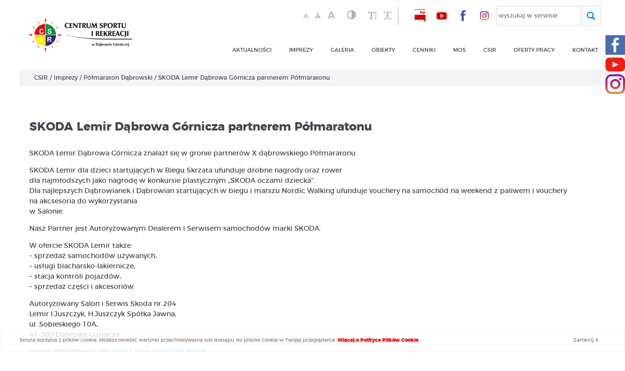

--- FILE ---
content_type: text/html; charset=UTF-8
request_url: http://csir.pl/skoda-lemir-dabrowa-gornicza-partnerem-polmaratonu/
body_size: 10588
content:
<!DOCTYPE html>
<html xmlns="http://www.w3.org/1999/xhtml" xml:lang="pl" lang="pl">
<head>
    <meta charset="UTF-8">
    <!--<meta http-equiv="Content-Type" content="text/xhtml; charset=UTF-8" />-->
    <meta name="viewport" content="width=device-width, initial-scale=1" />
    <link rel="apple-touch-icon" sizes="180x180" href="http://csir.pl/wp-content/themes/wi/images/favicons/apple-touch-icon.png">
<link rel="icon" type="image/png" sizes="32x32" href="http://csir.pl/wp-content/themes/wi/images/favicons/favicon-32x32.png">
<link rel="icon" type="image/png" sizes="16x16" href="http://csir.pl/wp-content/themes/wi/images/favicons/favicon-16x16.png">
<link rel="manifest" href="http://csir.pl/wp-content/themes/wi/images/favicons/site.webmanifest">
<meta name="msapplication-TileColor" content="#ffc40d">
<meta name="theme-color" content="#ffffff">    <meta name='robots' content='index, follow, max-image-preview:large, max-snippet:-1, max-video-preview:-1' />

	<!-- This site is optimized with the Yoast SEO plugin v26.7 - https://yoast.com/wordpress/plugins/seo/ -->
	<title>SKODA Lemir Dąbrowa Górnicza partnerem Półmaratonu - Centrum Sportu i Rekreacji w Dąbrowie Górniczej</title>
	<link rel="canonical" href="https://csir.pl/skoda-lemir-dabrowa-gornicza-partnerem-polmaratonu/" />
	<meta property="og:locale" content="pl_PL" />
	<meta property="og:type" content="article" />
	<meta property="og:title" content="SKODA Lemir Dąbrowa Górnicza partnerem Półmaratonu - Centrum Sportu i Rekreacji w Dąbrowie Górniczej" />
	<meta property="og:description" content="SKODA Lemir Dąbrowa Górnicza znalazł się w gronie partnerów X dąbrowskiego Półmaratonu." />
	<meta property="og:url" content="https://csir.pl/skoda-lemir-dabrowa-gornicza-partnerem-polmaratonu/" />
	<meta property="og:site_name" content="Centrum Sportu i Rekreacji w Dąbrowie Górniczej" />
	<meta property="article:published_time" content="2017-03-24T21:49:25+00:00" />
	<meta property="article:modified_time" content="2017-08-30T20:53:57+00:00" />
	<meta property="og:image" content="https://csir.pl/wp-content/uploads/2017/03/skoda-lemir_505.jpg" />
	<meta property="og:image:width" content="362" />
	<meta property="og:image:height" content="219" />
	<meta property="og:image:type" content="image/jpeg" />
	<meta name="author" content="webidea" />
	<meta name="twitter:card" content="summary_large_image" />
	<meta name="twitter:label1" content="Napisane przez" />
	<meta name="twitter:data1" content="webidea" />
	<meta name="twitter:label2" content="Szacowany czas czytania" />
	<meta name="twitter:data2" content="1 minuta" />
	<script type="application/ld+json" class="yoast-schema-graph">{"@context":"https://schema.org","@graph":[{"@type":"Article","@id":"https://csir.pl/skoda-lemir-dabrowa-gornicza-partnerem-polmaratonu/#article","isPartOf":{"@id":"https://csir.pl/skoda-lemir-dabrowa-gornicza-partnerem-polmaratonu/"},"author":{"name":"webidea","@id":"https://csir.pl/#/schema/person/f52b0dc520c56ba3d9bad1c6594f72ca"},"headline":"SKODA Lemir Dąbrowa Górnicza partnerem Półmaratonu","datePublished":"2017-03-24T21:49:25+00:00","dateModified":"2017-08-30T20:53:57+00:00","mainEntityOfPage":{"@id":"https://csir.pl/skoda-lemir-dabrowa-gornicza-partnerem-polmaratonu/"},"wordCount":160,"image":{"@id":"https://csir.pl/skoda-lemir-dabrowa-gornicza-partnerem-polmaratonu/#primaryimage"},"thumbnailUrl":"https://csir.pl/wp-content/uploads/2017/03/skoda-lemir_505.jpg","articleSection":["Półmaraton Dąbrowski"],"inLanguage":"pl-PL"},{"@type":"WebPage","@id":"https://csir.pl/skoda-lemir-dabrowa-gornicza-partnerem-polmaratonu/","url":"https://csir.pl/skoda-lemir-dabrowa-gornicza-partnerem-polmaratonu/","name":"SKODA Lemir Dąbrowa Górnicza partnerem Półmaratonu - Centrum Sportu i Rekreacji w Dąbrowie Górniczej","isPartOf":{"@id":"https://csir.pl/#website"},"primaryImageOfPage":{"@id":"https://csir.pl/skoda-lemir-dabrowa-gornicza-partnerem-polmaratonu/#primaryimage"},"image":{"@id":"https://csir.pl/skoda-lemir-dabrowa-gornicza-partnerem-polmaratonu/#primaryimage"},"thumbnailUrl":"https://csir.pl/wp-content/uploads/2017/03/skoda-lemir_505.jpg","datePublished":"2017-03-24T21:49:25+00:00","dateModified":"2017-08-30T20:53:57+00:00","author":{"@id":"https://csir.pl/#/schema/person/f52b0dc520c56ba3d9bad1c6594f72ca"},"breadcrumb":{"@id":"https://csir.pl/skoda-lemir-dabrowa-gornicza-partnerem-polmaratonu/#breadcrumb"},"inLanguage":"pl-PL","potentialAction":[{"@type":"ReadAction","target":["https://csir.pl/skoda-lemir-dabrowa-gornicza-partnerem-polmaratonu/"]}]},{"@type":"ImageObject","inLanguage":"pl-PL","@id":"https://csir.pl/skoda-lemir-dabrowa-gornicza-partnerem-polmaratonu/#primaryimage","url":"https://csir.pl/wp-content/uploads/2017/03/skoda-lemir_505.jpg","contentUrl":"https://csir.pl/wp-content/uploads/2017/03/skoda-lemir_505.jpg","width":362,"height":219},{"@type":"BreadcrumbList","@id":"https://csir.pl/skoda-lemir-dabrowa-gornicza-partnerem-polmaratonu/#breadcrumb","itemListElement":[{"@type":"ListItem","position":1,"name":"CSIR","item":"https://csir.pl/"},{"@type":"ListItem","position":2,"name":"Imprezy","item":"https://csir.pl/category/imprezy/"},{"@type":"ListItem","position":3,"name":"Półmaraton Dąbrowski","item":"https://csir.pl/category/imprezy/polmaraton-dabrowski/"},{"@type":"ListItem","position":4,"name":"SKODA Lemir Dąbrowa Górnicza partnerem Półmaratonu"}]},{"@type":"WebSite","@id":"https://csir.pl/#website","url":"https://csir.pl/","name":"Centrum Sportu i Rekreacji w Dąbrowie Górniczej","description":"CSIR  Dąbrowa Górnicza","potentialAction":[{"@type":"SearchAction","target":{"@type":"EntryPoint","urlTemplate":"https://csir.pl/?s={search_term_string}"},"query-input":{"@type":"PropertyValueSpecification","valueRequired":true,"valueName":"search_term_string"}}],"inLanguage":"pl-PL"},{"@type":"Person","@id":"https://csir.pl/#/schema/person/f52b0dc520c56ba3d9bad1c6594f72ca","name":"webidea","image":{"@type":"ImageObject","inLanguage":"pl-PL","@id":"https://csir.pl/#/schema/person/image/","url":"https://secure.gravatar.com/avatar/8e7b98388cdffd4f5f5a361e05b6e166327f56a20451f8f49d6e2f71a41655d0?s=96&d=mm&r=g","contentUrl":"https://secure.gravatar.com/avatar/8e7b98388cdffd4f5f5a361e05b6e166327f56a20451f8f49d6e2f71a41655d0?s=96&d=mm&r=g","caption":"webidea"},"url":"https://csir.pl/author/webidea/"}]}</script>
	<!-- / Yoast SEO plugin. -->


<link rel='dns-prefetch' href='//code.jquery.com' />
<link rel='dns-prefetch' href='//static.addtoany.com' />
<link rel="alternate" title="oEmbed (JSON)" type="application/json+oembed" href="https://csir.pl/wp-json/oembed/1.0/embed?url=https%3A%2F%2Fcsir.pl%2Fskoda-lemir-dabrowa-gornicza-partnerem-polmaratonu%2F" />
<link rel="alternate" title="oEmbed (XML)" type="text/xml+oembed" href="https://csir.pl/wp-json/oembed/1.0/embed?url=https%3A%2F%2Fcsir.pl%2Fskoda-lemir-dabrowa-gornicza-partnerem-polmaratonu%2F&#038;format=xml" />
<style id='wp-img-auto-sizes-contain-inline-css' type='text/css'>
img:is([sizes=auto i],[sizes^="auto," i]){contain-intrinsic-size:3000px 1500px}
/*# sourceURL=wp-img-auto-sizes-contain-inline-css */
</style>
<style id='wp-block-library-inline-css' type='text/css'>
:root{--wp-block-synced-color:#7a00df;--wp-block-synced-color--rgb:122,0,223;--wp-bound-block-color:var(--wp-block-synced-color);--wp-editor-canvas-background:#ddd;--wp-admin-theme-color:#007cba;--wp-admin-theme-color--rgb:0,124,186;--wp-admin-theme-color-darker-10:#006ba1;--wp-admin-theme-color-darker-10--rgb:0,107,160.5;--wp-admin-theme-color-darker-20:#005a87;--wp-admin-theme-color-darker-20--rgb:0,90,135;--wp-admin-border-width-focus:2px}@media (min-resolution:192dpi){:root{--wp-admin-border-width-focus:1.5px}}.wp-element-button{cursor:pointer}:root .has-very-light-gray-background-color{background-color:#eee}:root .has-very-dark-gray-background-color{background-color:#313131}:root .has-very-light-gray-color{color:#eee}:root .has-very-dark-gray-color{color:#313131}:root .has-vivid-green-cyan-to-vivid-cyan-blue-gradient-background{background:linear-gradient(135deg,#00d084,#0693e3)}:root .has-purple-crush-gradient-background{background:linear-gradient(135deg,#34e2e4,#4721fb 50%,#ab1dfe)}:root .has-hazy-dawn-gradient-background{background:linear-gradient(135deg,#faaca8,#dad0ec)}:root .has-subdued-olive-gradient-background{background:linear-gradient(135deg,#fafae1,#67a671)}:root .has-atomic-cream-gradient-background{background:linear-gradient(135deg,#fdd79a,#004a59)}:root .has-nightshade-gradient-background{background:linear-gradient(135deg,#330968,#31cdcf)}:root .has-midnight-gradient-background{background:linear-gradient(135deg,#020381,#2874fc)}:root{--wp--preset--font-size--normal:16px;--wp--preset--font-size--huge:42px}.has-regular-font-size{font-size:1em}.has-larger-font-size{font-size:2.625em}.has-normal-font-size{font-size:var(--wp--preset--font-size--normal)}.has-huge-font-size{font-size:var(--wp--preset--font-size--huge)}.has-text-align-center{text-align:center}.has-text-align-left{text-align:left}.has-text-align-right{text-align:right}.has-fit-text{white-space:nowrap!important}#end-resizable-editor-section{display:none}.aligncenter{clear:both}.items-justified-left{justify-content:flex-start}.items-justified-center{justify-content:center}.items-justified-right{justify-content:flex-end}.items-justified-space-between{justify-content:space-between}.screen-reader-text{border:0;clip-path:inset(50%);height:1px;margin:-1px;overflow:hidden;padding:0;position:absolute;width:1px;word-wrap:normal!important}.screen-reader-text:focus{background-color:#ddd;clip-path:none;color:#444;display:block;font-size:1em;height:auto;left:5px;line-height:normal;padding:15px 23px 14px;text-decoration:none;top:5px;width:auto;z-index:100000}html :where(.has-border-color){border-style:solid}html :where([style*=border-top-color]){border-top-style:solid}html :where([style*=border-right-color]){border-right-style:solid}html :where([style*=border-bottom-color]){border-bottom-style:solid}html :where([style*=border-left-color]){border-left-style:solid}html :where([style*=border-width]){border-style:solid}html :where([style*=border-top-width]){border-top-style:solid}html :where([style*=border-right-width]){border-right-style:solid}html :where([style*=border-bottom-width]){border-bottom-style:solid}html :where([style*=border-left-width]){border-left-style:solid}html :where(img[class*=wp-image-]){height:auto;max-width:100%}:where(figure){margin:0 0 1em}html :where(.is-position-sticky){--wp-admin--admin-bar--position-offset:var(--wp-admin--admin-bar--height,0px)}@media screen and (max-width:600px){html :where(.is-position-sticky){--wp-admin--admin-bar--position-offset:0px}}

/*# sourceURL=wp-block-library-inline-css */
</style>
<style id='classic-theme-styles-inline-css' type='text/css'>
/*! This file is auto-generated */
.wp-block-button__link{color:#fff;background-color:#32373c;border-radius:9999px;box-shadow:none;text-decoration:none;padding:calc(.667em + 2px) calc(1.333em + 2px);font-size:1.125em}.wp-block-file__button{background:#32373c;color:#fff;text-decoration:none}
/*# sourceURL=/wp-includes/css/classic-themes.min.css */
</style>
<link rel='stylesheet' id='media-view-download-css' href='http://csir.pl/wp-content/plugins/wi-attachments/css/style.css?ver=6.9' type='text/css' media='all' />
<link rel='stylesheet' id='wi-blueimp-css' href='http://csir.pl/wp-content/themes/wi/js/blueimp/css/blueimp-gallery.min.css?ver=6.9' type='text/css' media='all' />
<link rel='stylesheet' id='webidea_main-css' href='http://csir.pl/wp-content/themes/wi/style.css?ver=6.9' type='text/css' media='all' />
<link rel='stylesheet' id='addtoany-css' href='http://csir.pl/wp-content/plugins/add-to-any/addtoany.min.css?ver=1.16' type='text/css' media='all' />
<link rel="https://api.w.org/" href="https://csir.pl/wp-json/" /><link rel="alternate" title="JSON" type="application/json" href="https://csir.pl/wp-json/wp/v2/posts/617" /><link rel="EditURI" type="application/rsd+xml" title="RSD" href="https://csir.pl/xmlrpc.php?rsd" />
<link rel='shortlink' href='https://csir.pl/?p=617' />
<!-- start Simple Custom CSS and JS -->
<style type="text/css">
.logotype_list{
	display:flex;
	flex-wrap:wrap;
}
.logotype_list img{
	max-width:100%;
	height:auto;
}
.logotype_list > div span{
	max-width:190px;
	display:inline-block;
}
.logotype_list > div{
	width:25%;
	padding:10px;
	text-align:center;
	align-items:center;
	justify-content:center;
}
@media (max-width: 640px) {
	.logotype_list > div{
		width:50%;
	}
}</style>
<!-- end Simple Custom CSS and JS -->
	
    <!-- Global Site Tag (gtag.js) - Google Analytics -->
<script async src="https://www.googletagmanager.com/gtag/js?id=UA-106433807-1"></script>
<script>
  window.dataLayer = window.dataLayer || [];
  function gtag(){dataLayer.push(arguments)};
  gtag('js', new Date());

  gtag('config', 'UA-106433807-1');
</script></head>
<body id="body" data-url="http://csir.pl/wp-content/themes/wi" data-lang="pl" class="wp-singular post-template-default single single-post postid-617 single-format-standard wp-theme-wi post-skoda-lemir-dabrowa-gornicza-partnerem-polmaratonu sub_page">
        <header id="header" class="clearfix sub_header">
        <div class="main_header">
            <div class="logo-outside">
                <div class="logo_wrapper">
                    <h1 class="home">
                        <a href="https://csir.pl/">
                            <img src="http://csir.pl/wp-content/themes/wi/images/logo.png" alt="logo Cesir" />
                        </a>
                    </h1>
                </div>
            </div>
            <div id="menu_bar" class="print_hide clearfix">
                <div class="menu_wrapper">
                    <nav id="menu_main" class="clearfix">
                        <ul id="menu-main-menu" class="menu"><li id="menu-item-3158" class="menu-item menu-item-type-taxonomy menu-item-object-category menu-item-3158"><a href="https://csir.pl/category/aktualnosci/">Aktualności</a></li>
<li id="menu-item-42" class="big_menu center menu-item menu-item-type-post_type menu-item-object-page menu-item-has-children menu-item-42"><a href="https://csir.pl/imprezy/">imprezy</a>
<ul class="sub-menu">
	<li id="menu-item-216" class="menu-item menu-item-type-post_type menu-item-object-page menu-item-216"><a href="https://csir.pl/imprezy/polmaraton-dabrowski/">Półmaraton Dąbrowski</a></li>
	<li id="menu-item-215" class="menu-item menu-item-type-post_type menu-item-object-page menu-item-215"><a href="https://csir.pl/imprezy/bieg-skrzata/">Bieg Skrzata</a></li>
	<li id="menu-item-825" class="menu-item menu-item-type-post_type menu-item-object-page menu-item-825"><a href="https://csir.pl/imprezy/noc-siatkojanska/">NOC  SIATKOJAŃSKA</a></li>
	<li id="menu-item-826" class="menu-item menu-item-type-post_type menu-item-object-page menu-item-826"><a href="https://csir.pl/imprezy/mini-survival/">Mini Survival – CSIR Misja Specjalna</a></li>
	<li id="menu-item-824" class="menu-item menu-item-type-post_type menu-item-object-page menu-item-824"><a href="https://csir.pl/imprezy/pogoria-open-water/">Pogoria Open Water</a></li>
	<li id="menu-item-20343" class="menu-item menu-item-type-post_type menu-item-object-page menu-item-20343"><a href="https://csir.pl/imprezy/imprezy-archiwalne/">Imprezy archiwalne</a></li>
</ul>
</li>
<li id="menu-item-41" class="menu-item menu-item-type-post_type menu-item-object-page menu-item-41"><a href="https://csir.pl/galeria-2/">GALERIA</a></li>
<li id="menu-item-40" class="big_menu menu-item menu-item-type-post_type menu-item-object-page menu-item-40"><a href="https://csir.pl/obiekty/">obiekty</a></li>
<li id="menu-item-17269" class="menu-item menu-item-type-post_type menu-item-object-page menu-item-17269"><a href="https://csir.pl/cenniki/">CENNIKI</a></li>
<li id="menu-item-39" class="menu-item menu-item-type-post_type menu-item-object-page menu-item-39"><a href="https://csir.pl/mos/">MOS</a></li>
<li id="menu-item-38" class="center menu-item menu-item-type-post_type menu-item-object-page menu-item-has-children menu-item-38"><a href="https://csir.pl/csir/">csir</a>
<ul class="sub-menu">
	<li id="menu-item-561" class="menu-item menu-item-type-post_type menu-item-object-page menu-item-561"><a href="https://csir.pl/csir/statut/">O&nbsp;nas/Statut</a></li>
	<li id="menu-item-564" class="menu-item menu-item-type-post_type menu-item-object-page menu-item-564"><a href="https://csir.pl/csir/certyfikowani-partnerzy/">Certyfikowani Partnerzy</a></li>
	<li id="menu-item-565" class="menu-item menu-item-type-post_type menu-item-object-page menu-item-565"><a href="https://csir.pl/csir/partnerzy/">Partnerzy</a></li>
	<li id="menu-item-563" class="menu-item menu-item-type-post_type menu-item-object-page menu-item-563"><a href="https://csir.pl/csir/podziekowania/">Podziękowania</a></li>
</ul>
</li>
<li id="menu-item-14544" class="menu-item menu-item-type-post_type menu-item-object-page menu-item-14544"><a href="https://csir.pl/kariera/">OFERTY PRACY</a></li>
<li id="menu-item-37" class="right menu-item menu-item-type-post_type menu-item-object-page menu-item-has-children menu-item-37"><a href="https://csir.pl/kontakt/">kontakt</a>
<ul class="sub-menu">
	<li id="menu-item-13219" class="menu-item menu-item-type-post_type menu-item-object-page menu-item-13219"><a href="https://csir.pl/projekt/">PROJEKT</a></li>
	<li id="menu-item-10693" class="menu-item menu-item-type-post_type menu-item-object-page menu-item-10693"><a href="https://csir.pl/skargi-i-wnioski/">SKARGI I&nbsp;WNIOSKI</a></li>
	<li id="menu-item-13112" class="menu-item menu-item-type-post_type menu-item-object-page menu-item-13112"><a href="https://csir.pl/deklaracja-dostepnosci/">Deklaracja dostępności</a></li>
	<li id="menu-item-8977" class="menu-item menu-item-type-post_type menu-item-object-page menu-item-8977"><a href="https://csir.pl/polityka-prywatnosci-2/">POLITYKA PRYWATNOŚCI</a></li>
	<li id="menu-item-25297" class="menu-item menu-item-type-post_type menu-item-object-page menu-item-25297"><a href="https://csir.pl/kontakt/standardy-ochrony-maloletnich/">STANDARDY OCHRONY MAŁOLETNICH</a></li>
</ul>
</li>
</ul> 
                    </nav>    
                </div>
                <div class="mobile_media">
                    <a href="http://bip.csir.pl/" class="bip" target="_blank" aria-label="nasz BIP"><p class="wcag_hide"> nasz BIP - przełącznik w wersji mobilnej</p></a>
                    <a href="https://www.youtube.com/channel/UCihMDa3a01o7TfavxWNCLlA" class="yt" aria-label="nasz Youtube"  target="_blank"><p class="wcag_hide"> nasz Youtube - przełącznik w wersji mobilnej</p></a>
                    <a href="https://www.facebook.com/CSiRDabrowaGornicza/" class="fb" target="_blank" aria-label="nasz Facebook" ><p class="wcag_hide"> nasz Facebook - przełącznik w wersji mobilnej</p></a>
                </div>
            </div>
            <div class="header_top_bar">
                <div class="wcag">                   
                    <a href="" data-action="font" data-level="0">A<span class="wcag_hide"> font domyślny</span></a>
                    <a href="" data-action="font" data-level="1">A<span class="wcag_hide"> font średni</span></a>
                    <a href="" data-action="font" data-level="2">A<span class="wcag_hide"> font powiększony</span></a>
                    <a href="" data-action="contrast">&#xe9d5;<p class="wcag_hide"> Kontrast</p></a>
                    <a href="" data-action="line" aria-label="zwiększ wysokość lini" ><p class="wcag_hide"> zwiększ wysokość lini </p><i class="fa fa-text-height" aria-hidden="true"></i></a>
                    <a href="" data-action="word" aria-label="zwiększ odstęp między wyrazami"><p class="wcag_hide"> zwiększ odstęp między wyrazami </p><i class="fa fa-text-width" aria-hidden="true"></i></a>
                </div>
                <div class="header_top_bar_main">
                    <a href="https://csir.nowybip.pl" class="bip" target="_blank" aria-label="nasz BIP"><p class="wcag_hide">nasz BIP</p></a>
                    <a href="https://www.youtube.com/channel/UCihMDa3a01o7TfavxWNCLlA" class="yt" aria-label="nasz Youtube" target="_blank"><p class="wcag_hide">nasz Youtube</p></a>
                    <a href="https://www.facebook.com/CSiRDabrowaGornicza/" class="fb" target="_blank" aria-label="nasz Facebook"><p class="wcag_hide">nasz Facebook</p></a>
					<a href="https://www.instagram.com/csirdabrowagornicza/" class="in" target="_blank" aria-label="nasz Facebook"><p class="wcag_hide">nasz Instagram</p></a>
                    <div id="search_box">
                        <form action="https://csir.pl/" id="searchform" method="get" role="search" autocomplete="on">
                            <div class="search_input_box hide">
                                <label for="s">wyszukaj w serwisie</label>
                                <input type="text" 
                                       id="s" 
                                       name="s" 
                                       value="" 
                                       class="search_input wrap_focus" 
                                       placeholder="" 
                                       autocomplete="on">
                            </div>
                        </form>
                        <div id="ikona_click"></div>
                    </div>                    
                </div>               
            </div>
            <div id="mobile_switcher"></div>
        </div>
    </header>
    
        <div id="breadcrumbs"><span><span><a href="https://csir.pl/">CSIR</a></span> / <span><a href="https://csir.pl/category/imprezy/">Imprezy</a></span> / <span><a href="https://csir.pl/category/imprezy/polmaraton-dabrowski/">Półmaraton Dąbrowski</a></span> / <span class="breadcrumb_last" aria-current="page">SKODA Lemir Dąbrowa Górnicza partnerem Półmaratonu</span></span></div>
            <div class="social_fixed">
        <div class="fb_fixed">
            <a href="https://www.facebook.com/CSiRDabrowaGornicza/" aria-label="Facebook CSIR"></a>
        </div>
		<div class="yt_fixed">
            <a href="https://www.youtube.com/channel/UCihMDa3a01o7TfavxWNCLlA" aria-label="Youtube CSIR"></a>
        </div>
		<div class="in_fixed">
            <a href="https://www.instagram.com/csirdabrowagornicza/" aria-label="Instagram CSIR"></a>
        </div>
    </div><main><section class="main-wrapper content_wrap page_wrap edytor_style">
            	
            <h2>SKODA Lemir Dąbrowa Górnicza partnerem Półmaratonu</h2>
<p>SKODA Lemir Dąbrowa Górnicza znalazł się w&nbsp;gronie partnerów X&nbsp;dąbrowskiego Półmaratonu</p>
<p>SKODA Lemir dla dzieci startujących w&nbsp;Biegu Skrzata ufunduje drobne nagrody oraz&nbsp;rower<br />
dla najmłodszych jako nagrodę w&nbsp;konkursie plastycznym &#8222;SKODA oczami dziecka&#8221;.<br />
Dla najlepszych Dąbrowianek i&nbsp;Dąbrowian startujących w&nbsp;biegu i&nbsp;marszu Nordic Walking ufunduje vouchery na&nbsp;samochód na&nbsp;weekend z&nbsp;paliwem i&nbsp;vouchery na&nbsp;akcsesoria do&nbsp;wykorzystania<br />
w Salonie.</p>
<p>Nasz Partner jest Autoryzowanym Dealerem i&nbsp;Serwisem samochodów marki SKODA.</p>
<p>W&nbsp;ofercie SKODA Lemir także:<br />
&#8211; sprzedaż samochodów używanych,<br />
&#8211; usługi blacharsko-lakiernicze,<br />
&#8211; stacja kontroli pojazdów,<br />
&#8211; sprzedaż części i&nbsp;akcesoriów</p>
<p>Autoryzowany Salon i&nbsp;Serwis Skoda nr&nbsp;204<br />
Lemir I.Juszczyk, H.Juszczyk Spółka Jawna,<br />
ul. Sobieskiego 10A,<br />
41-300 Dąbrowa Górnicza</p>
<p>strona internetowa: <a href="http://old.skoda-auto.pl/dealers/lemir">old.skoda-auto.pl/dealers/lemir</a></p>
<div class="addtoany_share_save_container addtoany_content addtoany_content_bottom"><div class="a2a_kit a2a_kit_size_32 addtoany_list" data-a2a-url="https://csir.pl/skoda-lemir-dabrowa-gornicza-partnerem-polmaratonu/" data-a2a-title="SKODA Lemir Dąbrowa Górnicza partnerem Półmaratonu"><a class="a2a_button_facebook" href="https://www.addtoany.com/add_to/facebook?linkurl=https%3A%2F%2Fcsir.pl%2Fskoda-lemir-dabrowa-gornicza-partnerem-polmaratonu%2F&amp;linkname=SKODA%20Lemir%20D%C4%85browa%20G%C3%B3rnicza%20partnerem%20P%C3%B3%C5%82maratonu" title="Facebook" rel="nofollow noopener" target="_blank"></a></div></div>                	
</section></main>        <style>
            #ac_cookie_bar{
                position:fixed;
                width: 100%;
                box-sizing: border-box;
                background-color: rgba(255, 255, 255, 0.8);
                border:1px solid #F3F3F3;
                padding: 10px;
                z-index: 999999;
                bottom:0;
                left:0;
                font-size: 10px;
                right: 0;
            }
            #ac_cookie_bar > div{
                width: 100%;
                max-width: 1200px;
                margin:0 auto;
                
            }
            #ac_cookie_bar > div > div{
                display: inline-flex;
                -webkit-align-items: center; /* Safari 7.0+ */
                align-items: center;
                width: 100%;
            }
            #ac_cookie_bar > div > div > div:nth-of-type(1){
                box-sizing: border-box;
                width: calc(100% - 80px);
            }
            #ac_cookie_bar > div > div > div:nth-of-type(2){
                box-sizing: border-box;
                padding:5px;
                cursor: pointer;
                width: 80px;
                text-align: center;
            }
            #ac_cookie_bar a{
                color:red;
                font-weight: 900;
            }
        </style>
        <div id='ac_cookie_bar'>
        <div>
            <div>
                                <div>Strona korzysta z plików cookie. Możesz określić warunki przechowywania lub dostępu do plików cookie w Twojej przeglądarce.                    <a href="https://csir.pl/polityka-prywatnosci/">Więcej o Polityce Plików Cookie</a>
                </div>
                <div id="ac_close_cookie_bar" onclick="wi_create_cookie('wi_cookie_info','hide',100);wi_remove_cookie_bar();">Zamknij X</div>
            </div>
        </div>         
    </div>
    <script>
        function wi_remove_cookie_bar(){
            document.getElementById("ac_cookie_bar").remove();
        }
	function wi_create_cookie(name, value, days) {
	    if (days) {
	        var date = new Date();
	        date.setTime(date.getTime() + (days * 24 * 60 * 60 * 1000));
	        var expires = "; expires=" + date.toGMTString();
	    }
	    else var expires = "";
	    document.cookie = name + "=" + value + expires + "; path=/";
	}    
    </script>
    <script type="speculationrules">
{"prefetch":[{"source":"document","where":{"and":[{"href_matches":"/*"},{"not":{"href_matches":["/wp-*.php","/wp-admin/*","/wp-content/uploads/*","/wp-content/*","/wp-content/plugins/*","/wp-content/themes/wi/*","/*\\?(.+)"]}},{"not":{"selector_matches":"a[rel~=\"nofollow\"]"}},{"not":{"selector_matches":".no-prefetch, .no-prefetch a"}}]},"eagerness":"conservative"}]}
</script>
        <div id="blueimp-gallery" class="blueimp-gallery blueimp-gallery-controls" data-hide-page-scrollbars="false">
            <div class="slides"></div>
            <h3 class="title"></h3>
            <a class="prev ir" aria-label="poprzedni - galeria pełnoekranowa">‹</a>
            <a class="next ir" aria-label="następny - galeria pełnoekranowa">›</a>
            <a class="close" aria-label="zamknij - galeria pełnoekranowa">×</a>
        </div>
        	<style>
		html.wcag_contrast .single_job{
			background-color:#222;
			border: 1px solid #ff0;
		}
		.single_job {
		  display: flex;
		  flex-wrap: wrap;
		  margin-bottom: 10px;
		  border: 1px solid #cccccc;
		  background-color:#f2f4f6;
		  align-items:center;
		}
		.single_job > * {
		  padding: 15px 10px;
		  box-sizing: border-box;
		}
		.single_job .title {
		  font-weight: 800;
		  width: 40%;
		}
		.single_job .date {
		  width: 20%;
		}
		.single_job .read {
		  width: 20%;
		}
		.single_job .applink {
		  width: 20%;
		}
		@media (max-width: 960px) {
		  .single_job .title {
			width: 100%;
		  }
		  .single_job .date {
			width: 100%;
		  }
		  .single_job .read {
			width: 100%;
		  }
		  .single_job .applink {
			width: 100%;
		  }
		}

		.job_none {
		  text-align: center;
		  font-weight: 800;
		  font-size: 18px;
		}
    </style>    
        
    <script>

    </script>
	<style>
    .yt_gal_single{
        margin:20px 20px;   
        position: relative;
        float:left;
        width:calc(100% - 40px);
        min-width:240px;
    }
    .yt_gal_single.small{
        width:calc(50% - 40px);
    }
    .yt_gal_single > div{    
        position: relative;
        padding-bottom: 56.25%;
        height: 0;
    }
    .yt_gal_single video,
    .yt_gal_single iframe {
        position: absolute;
        top: 0;
        left: 0;
        width: 100%;
        height: 100%;
    }
    @media (max-width: 480px) {
        .yt_gal_single.small{
            width:calc(100% - 40px);
        }
    }
</style>    
    <script type="text/javascript" src="//code.jquery.com/jquery-1.12.4.min.js?ver=1.12.4" id="jquery-js"></script>
<script type="text/javascript" id="addtoany-core-js-before">
/* <![CDATA[ */
window.a2a_config=window.a2a_config||{};a2a_config.callbacks=[];a2a_config.overlays=[];a2a_config.templates={};a2a_localize = {
	Share: "Share",
	Save: "Save",
	Subscribe: "Subscribe",
	Email: "Email",
	Bookmark: "Bookmark",
	ShowAll: "Show all",
	ShowLess: "Show less",
	FindServices: "Find service(s)",
	FindAnyServiceToAddTo: "Instantly find any service to add to",
	PoweredBy: "Powered by",
	ShareViaEmail: "Share via email",
	SubscribeViaEmail: "Subscribe via email",
	BookmarkInYourBrowser: "Bookmark in your browser",
	BookmarkInstructions: "Press Ctrl+D or \u2318+D to bookmark this page",
	AddToYourFavorites: "Add to your favorites",
	SendFromWebOrProgram: "Send from any email address or email program",
	EmailProgram: "Email program",
	More: "More&#8230;",
	ThanksForSharing: "Thanks for sharing!",
	ThanksForFollowing: "Thanks for following!"
};


//# sourceURL=addtoany-core-js-before
/* ]]> */
</script>
<script type="text/javascript" defer src="https://static.addtoany.com/menu/page.js" id="addtoany-core-js"></script>
<script type="text/javascript" defer src="http://csir.pl/wp-content/plugins/add-to-any/addtoany.min.js?ver=1.1" id="addtoany-jquery-js"></script>
<script type="module" src="http://csir.pl/wp-content/plugins/instant-page/instantpage.js?ver=5.7.0" id="instantpage-js"></script>
<script type="text/javascript" src="http://csir.pl/wp-content/themes/wi/js/blueimp/js/jquery.blueimp-gallery.min.js?ver=6.9" id="wi-blueimp-js"></script>
<script type="text/javascript" src="http://csir.pl/wp-content/themes/wi/js/mobile.js?ver=6.9" id="mobile-js"></script>
<script type="text/javascript" src="//cdnjs.cloudflare.com/ajax/libs/ScrollMagic/2.0.5/ScrollMagic.min.js?ver=6.9" id="ScrollMagic-js"></script>
<script type="text/javascript" src="http://csir.pl/wp-content/themes/wi/js/jquery.matchHeight-min.js?ver=6.9" id="matchHeight-js"></script>
<script type="text/javascript" src="//cdnjs.cloudflare.com/ajax/libs/waypoints/2.0.3/waypoints.min.js?ver=6.9" id="waypoints-js"></script>
<script type="text/javascript" src="http://csir.pl/wp-content/themes/wi/js/jquery.lazy.min.js?ver=6.9" id="jq_lazyload-js"></script>
<script type="text/javascript" src="http://csir.pl/wp-content/themes/wi/js/mod_2020.js?ver=6.9" id="mod2020-js"></script>
<script type="text/javascript" src="http://csir.pl/wp-content/themes/wi/js/faq.js?ver=6.9" id="faq-js"></script>
<script type="text/javascript" src="http://csir.pl/wp-content/themes/wi/js/main.js?ver=6.9" id="main-js"></script>
<script type="text/javascript" src="http://csir.pl/wp-content/themes/wi/js/jquery.cookie.js?ver=6.9" id="jquery.cookie-js"></script>
<script type="text/javascript" src="http://csir.pl/wp-content/themes/wi/js/wcag.js?ver=6.9" id="wcag-js"></script>
<script type="text/javascript" src="http://csir.pl/wp-content/themes/wi/js/slick.js?ver=6.9" id="jquery.slick-js"></script>
<script type="text/javascript" src="http://csir.pl/wp-content/themes/wi/js/slide_gal_carousel.js?ver=6.9" id="slide_gal_carousel-js"></script>
<!-- start Simple Custom CSS and JS -->
<style type="text/css">
/* Dodaj swój kod CSS tutaj.
                     
Na przykład:
.przyklad {
    color: red;
}

Sprawdź poniższą stronę, jeśli chcesz poszerzyć swoją wiedzę nt. CSS:
http://www.w3schools.com/css/css_syntax.asp

Koniec komentarza */ 

@media screen and (max-width: 560px) {
	.front_slider .content{
		padding:20px
	}
	.front_slider .main_title{
		font-size: 2.0rem;
	}
}</style>
<!-- end Simple Custom CSS and JS -->
<!-- start Simple Custom CSS and JS -->
<style type="text/css">
/* Dodaj swój kod CSS tutaj.
                     
Na przykład:
.przyklad {
    color: red;
}

Sprawdź poniższą stronę, jeśli chcesz poszerzyć swoją wiedzę nt. CSS:
http://www.w3schools.com/css/css_syntax.asp

Koniec komentarza */ 

.front_slider .slide_image .image::after{
	opacity:0 !important;
}</style>
<!-- end Simple Custom CSS and JS -->
<!-- start Simple Custom CSS and JS -->
<style type="text/css">
/* Dodaj swój kod CSS tutaj.
                     
Na przykład:
.przyklad {
    color: red;
}

Sprawdź poniższą stronę, jeśli chcesz poszerzyć swoją wiedzę nt. CSS:
http://www.w3schools.com/css/css_syntax.asp

Koniec komentarza */ 

.attachments_wrap > ul > li > a > span.title{
}
.attachments_wrap > ul > li > a > span.extension{
}
.attachments_wrap > ul > li > a > span.size{
}
.attachments_wrap > ul > li > a > span.download{
	position:relative;
}

@media (max-width: 1030px) {
	.attachments_wrap > ul > li > a > span.download{
		width:100%;
	}
	.attachments_wrap > ul > li > a > span.title{
		padding-left:10px;
	}
}
@media (max-width: 764px) {
	.attachments_wrap > ul > li > a > span.extension{
		width:50%;
		flex-basis:50%;
	}
	.attachments_wrap > ul > li > a > span.size{
		width:50%;
		flex-basis:50%;
	}
	.attachments_wrap > ul > li > a > span.title{
		width:100%;
		padding-right:10px;
	}
}</style>
<!-- end Simple Custom CSS and JS -->
<!-- start Simple Custom CSS and JS -->
<style type="text/css">
.news_wrapper{
  -webkit-box-pack:start;
    -ms-flex-pack:start;
        justify-content:flex-start;
}


@media (max-width: 960px) {
.news_wrapper{
-webkit-box-pack:center;
    -ms-flex-pack:center;
        justify-content:center;
}
}
</style>
<!-- end Simple Custom CSS and JS -->
    <style>
        .popup_bg.show{
            z-index: 99999999999999;
            display: flex;
        }
        .popup_bg{
            position: fixed;
            z-index: -99999999999999;
            background-color: rgba(2, 34, 74, .8);
            top:0;
            left:0;
            width: 100vw;
            height: 100vh;
            display: none;
            align-items: center;
            justify-content: center;
            padding: 0px;
        }
		.popup_bg .image_bg a{
			display:inline-block;
		}
		.popup_bg.lansdcape .image_bg img{
			max-width: 70vw;
            height: auto;
		}
		.popup_bg.portrait .image_bg img{
			max-height: 80vh;
            width: auto;
			
		}
		.popup_bg .inner_wrapper{
			position: relative;
			max-width:70vw;
			max-height:80vh;
		}
		#popup_bg_close:hover{
			background-color: #ca0902;
		}
		#popup_bg_close{
			position: absolute;
			width:40px;
			height:40px;
			display:flex;
			align-items: center;
			justify-content: center;
			background-color: #D60A02;
			color:#fff;
			cursor:pointer;
			top:0;
			left:0;
		}
		.popup_bg .image_bg{
			font-size:0;
			line-height:0;			
		}
        .popup_bg .image_bg img{

        }
    </style>
    <script>
		window.addEventListener("load", (event) => {
			$cookiePopupNews = getCookie('news_popup');
			if($cookiePopupNews == null){
				
				var element = document.getElementById('popup_bg');
				element.classList.add('show');
				get_image_size();
			}
		});
		
		document.getElementById("popup_bg_close").onclick = function() {
			var element = document.getElementById('popup_bg');
			element.classList.remove('show');
			setCookie('news_popup','1',1);
		};

		function get_image_size(){
			var img = document.getElementById('imageid'); 
			//or however you get a handle to the IMG
			var width = img.clientWidth;
			var height = img.clientHeight;
			var element = document.getElementById('popup_bg');
			if(width > height){
				element.classList.add('lansdcape');
			}else{
				element.classList.add('portrait');
			}
		}
		
		function setCookie(name,value,days) {
			var expires = "";
			if (days) {
				var date = new Date();
				date.setTime(date.getTime() + (days*24*60*60*1000));
				expires = "; expires=" + date.toUTCString();
			}
			document.cookie = name + "=" + (value || "")  + expires + "; path=/";
		}
		function getCookie(name) {
			var nameEQ = name + "=";
			var ca = document.cookie.split(';');
			for(var i=0;i < ca.length;i++) {
				var c = ca[i];
				while (c.charAt(0)==' ') c = c.substring(1,c.length);
				if (c.indexOf(nameEQ) == 0) return c.substring(nameEQ.length,c.length);
			}
			return null;
		}
		function eraseCookie(name) {   
			document.cookie = name +'=; Path=/; Expires=Thu, 01 Jan 1970 00:00:01 GMT;';
		}
    </script>
        <!--[if lte IE 8]>
        <p class="outdatedbrowser">Używasz <strong>przestarzałej</strong> przeglądarki. Prosimy wykonać <a href="http://nowaprzegladarka.pl/">aktualizację przeglądarki</a> aby w pełni korzystać z naszej strony.</p>
    <![endif]-->
<footer id="footer" class="clearfix">
    <div>
        <div aria-hidden='true'>
        Copyright 2026 Centrum Sportu i Rekreacji w DG | <a href="">Wersja archiwalna strony</a> | <a href="">Redakcja serwisu</a> | <a href="https://csir.pl/polityka-prywatnosci/">Polityka Prywatności</a> | Webdesign by <a href="http://www.webidea.pl">Webidea.pl</a>
    
        </div>
    </div>
    <div>
        <img src="http://csir.pl/wp-content/themes/wi/images/logo_footer_1.png" alt="logo footer"><img src="http://csir.pl/wp-content/themes/wi/images/logo_footer_2.png" alt="logo footer">
    </div>
    <div>
        <img src="http://csir.pl/wp-content/themes/wi/images/ue.png" alt="logo footer">
    </div>
</footer>
    <script type="speculationrules">
{"prefetch":[{"source":"document","where":{"and":[{"href_matches":"/*"},{"not":{"href_matches":["/wp-*.php","/wp-admin/*","/wp-content/uploads/*","/wp-content/*","/wp-content/plugins/*","/wp-content/themes/wi/*","/*\\?(.+)"]}},{"not":{"selector_matches":"a[rel~=\"nofollow\"]"}},{"not":{"selector_matches":".no-prefetch, .no-prefetch a"}}]},"eagerness":"conservative"}]}
</script>
        <div id="blueimp-gallery" class="blueimp-gallery blueimp-gallery-controls" data-hide-page-scrollbars="false">
            <div class="slides"></div>
            <h3 class="title"></h3>
            <a class="prev ir" aria-label="poprzedni - galeria pełnoekranowa">‹</a>
            <a class="next ir" aria-label="następny - galeria pełnoekranowa">›</a>
            <a class="close" aria-label="zamknij - galeria pełnoekranowa">×</a>
        </div>
        	<style>
		html.wcag_contrast .single_job{
			background-color:#222;
			border: 1px solid #ff0;
		}
		.single_job {
		  display: flex;
		  flex-wrap: wrap;
		  margin-bottom: 10px;
		  border: 1px solid #cccccc;
		  background-color:#f2f4f6;
		  align-items:center;
		}
		.single_job > * {
		  padding: 15px 10px;
		  box-sizing: border-box;
		}
		.single_job .title {
		  font-weight: 800;
		  width: 40%;
		}
		.single_job .date {
		  width: 20%;
		}
		.single_job .read {
		  width: 20%;
		}
		.single_job .applink {
		  width: 20%;
		}
		@media (max-width: 960px) {
		  .single_job .title {
			width: 100%;
		  }
		  .single_job .date {
			width: 100%;
		  }
		  .single_job .read {
			width: 100%;
		  }
		  .single_job .applink {
			width: 100%;
		  }
		}

		.job_none {
		  text-align: center;
		  font-weight: 800;
		  font-size: 18px;
		}
    </style>    
        
    <script>

    </script>
	<style>
    .yt_gal_single{
        margin:20px 20px;   
        position: relative;
        float:left;
        width:calc(100% - 40px);
        min-width:240px;
    }
    .yt_gal_single.small{
        width:calc(50% - 40px);
    }
    .yt_gal_single > div{    
        position: relative;
        padding-bottom: 56.25%;
        height: 0;
    }
    .yt_gal_single video,
    .yt_gal_single iframe {
        position: absolute;
        top: 0;
        left: 0;
        width: 100%;
        height: 100%;
    }
    @media (max-width: 480px) {
        .yt_gal_single.small{
            width:calc(100% - 40px);
        }
    }
</style>    
    <!-- start Simple Custom CSS and JS -->
<style type="text/css">
/* Dodaj swój kod CSS tutaj.
                     
Na przykład:
.przyklad {
    color: red;
}

Sprawdź poniższą stronę, jeśli chcesz poszerzyć swoją wiedzę nt. CSS:
http://www.w3schools.com/css/css_syntax.asp

Koniec komentarza */ 

@media screen and (max-width: 560px) {
	.front_slider .content{
		padding:20px
	}
	.front_slider .main_title{
		font-size: 2.0rem;
	}
}</style>
<!-- end Simple Custom CSS and JS -->
<!-- start Simple Custom CSS and JS -->
<style type="text/css">
/* Dodaj swój kod CSS tutaj.
                     
Na przykład:
.przyklad {
    color: red;
}

Sprawdź poniższą stronę, jeśli chcesz poszerzyć swoją wiedzę nt. CSS:
http://www.w3schools.com/css/css_syntax.asp

Koniec komentarza */ 

.front_slider .slide_image .image::after{
	opacity:0 !important;
}</style>
<!-- end Simple Custom CSS and JS -->
<!-- start Simple Custom CSS and JS -->
<style type="text/css">
/* Dodaj swój kod CSS tutaj.
                     
Na przykład:
.przyklad {
    color: red;
}

Sprawdź poniższą stronę, jeśli chcesz poszerzyć swoją wiedzę nt. CSS:
http://www.w3schools.com/css/css_syntax.asp

Koniec komentarza */ 

.attachments_wrap > ul > li > a > span.title{
}
.attachments_wrap > ul > li > a > span.extension{
}
.attachments_wrap > ul > li > a > span.size{
}
.attachments_wrap > ul > li > a > span.download{
	position:relative;
}

@media (max-width: 1030px) {
	.attachments_wrap > ul > li > a > span.download{
		width:100%;
	}
	.attachments_wrap > ul > li > a > span.title{
		padding-left:10px;
	}
}
@media (max-width: 764px) {
	.attachments_wrap > ul > li > a > span.extension{
		width:50%;
		flex-basis:50%;
	}
	.attachments_wrap > ul > li > a > span.size{
		width:50%;
		flex-basis:50%;
	}
	.attachments_wrap > ul > li > a > span.title{
		width:100%;
		padding-right:10px;
	}
}</style>
<!-- end Simple Custom CSS and JS -->
<!-- start Simple Custom CSS and JS -->
<style type="text/css">
.news_wrapper{
  -webkit-box-pack:start;
    -ms-flex-pack:start;
        justify-content:flex-start;
}


@media (max-width: 960px) {
.news_wrapper{
-webkit-box-pack:center;
    -ms-flex-pack:center;
        justify-content:center;
}
}
</style>
<!-- end Simple Custom CSS and JS -->
    <style>
        .popup_bg.show{
            z-index: 99999999999999;
            display: flex;
        }
        .popup_bg{
            position: fixed;
            z-index: -99999999999999;
            background-color: rgba(2, 34, 74, .8);
            top:0;
            left:0;
            width: 100vw;
            height: 100vh;
            display: none;
            align-items: center;
            justify-content: center;
            padding: 0px;
        }
		.popup_bg .image_bg a{
			display:inline-block;
		}
		.popup_bg.lansdcape .image_bg img{
			max-width: 70vw;
            height: auto;
		}
		.popup_bg.portrait .image_bg img{
			max-height: 80vh;
            width: auto;
			
		}
		.popup_bg .inner_wrapper{
			position: relative;
			max-width:70vw;
			max-height:80vh;
		}
		#popup_bg_close:hover{
			background-color: #ca0902;
		}
		#popup_bg_close{
			position: absolute;
			width:40px;
			height:40px;
			display:flex;
			align-items: center;
			justify-content: center;
			background-color: #D60A02;
			color:#fff;
			cursor:pointer;
			top:0;
			left:0;
		}
		.popup_bg .image_bg{
			font-size:0;
			line-height:0;			
		}
        .popup_bg .image_bg img{

        }
    </style>
    <script>
		window.addEventListener("load", (event) => {
			$cookiePopupNews = getCookie('news_popup');
			if($cookiePopupNews == null){
				
				var element = document.getElementById('popup_bg');
				element.classList.add('show');
				get_image_size();
			}
		});
		
		document.getElementById("popup_bg_close").onclick = function() {
			var element = document.getElementById('popup_bg');
			element.classList.remove('show');
			setCookie('news_popup','1',1);
		};

		function get_image_size(){
			var img = document.getElementById('imageid'); 
			//or however you get a handle to the IMG
			var width = img.clientWidth;
			var height = img.clientHeight;
			var element = document.getElementById('popup_bg');
			if(width > height){
				element.classList.add('lansdcape');
			}else{
				element.classList.add('portrait');
			}
		}
		
		function setCookie(name,value,days) {
			var expires = "";
			if (days) {
				var date = new Date();
				date.setTime(date.getTime() + (days*24*60*60*1000));
				expires = "; expires=" + date.toUTCString();
			}
			document.cookie = name + "=" + (value || "")  + expires + "; path=/";
		}
		function getCookie(name) {
			var nameEQ = name + "=";
			var ca = document.cookie.split(';');
			for(var i=0;i < ca.length;i++) {
				var c = ca[i];
				while (c.charAt(0)==' ') c = c.substring(1,c.length);
				if (c.indexOf(nameEQ) == 0) return c.substring(nameEQ.length,c.length);
			}
			return null;
		}
		function eraseCookie(name) {   
			document.cookie = name +'=; Path=/; Expires=Thu, 01 Jan 1970 00:00:01 GMT;';
		}
    </script>
    </body>
</html>


--- FILE ---
content_type: application/javascript
request_url: http://csir.pl/wp-content/themes/wi/js/mobile.js?ver=6.9
body_size: 324
content:
!function(e){e(document).ready(function(){function i(){e("#wpadminbar").toggleClass("hide"),setTimeout(function(){e("#wpadminbar").addClass("hide")},3e4)}var n=e("#mobile_switcher"),s=e("#menu_bar");e(".sub-menu");n.click(function(){s.toggleClass("opened"),n.toggleClass("close"),e("#menu_main li").each(function(){e(this).removeClass("opened")})}),e(".show_hide_submenu").click(function(){e(this).toggleClass("opened"),e(".category_aside_menu").toggleClass("opened")}),e("#wpadminbar").prepend("<div class='switch_admin_bar'></div>"),e("#wpadminbar").addClass("hide"),e(".switch_admin_bar").click(function(){e(this).toggleClass("hide"),i()})})}(jQuery);